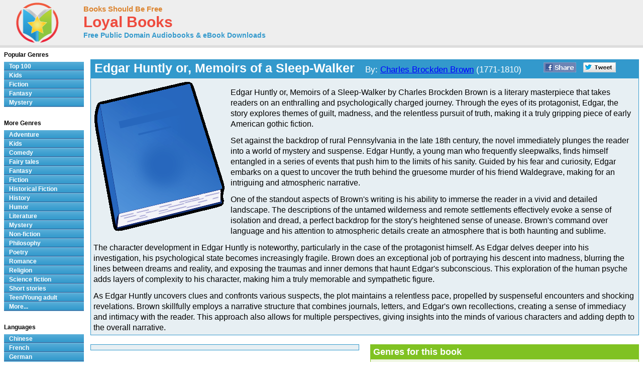

--- FILE ---
content_type: text/html; charset=UTF-8
request_url: https://www.loyalbooks.com/book/Edgar-Huntly-by-Charles-Brockden-Brown
body_size: 6879
content:
<!DOCTYPE HTML PUBLIC "-//W3C//DTD HTML 4.01 Transitional//EN" "http://www.w3.org/TR/html4/loose.dtd">
<html xmlns:og="http://opengraphprotocol.org/schema/" xmlns:fb="http://ogp.me/ns/fb#"> 
<head>


<meta http-equiv="Content-Type" content="text/html;charset=utf-8">

<script type="text/javascript" src="https://ajax.googleapis.com/ajax/libs/jquery/1.6.2/jquery.min.js"></script>
<title>Edgar Huntly or, Memoirs of a Sleep-Walker by Charles Brockden Brown - Free at Loyal Books</title>
<meta name="description" content="Edgar Huntly or, Memoirs of a Sleep-Walker by Charles Brockden Brown. Free audio book that you can download in mp3, iPod and iTunes format for your portable audio player. Audio previews, convenient categories and excellent search functionality make BooksShouldBeFree.com your best source for free audio books. Download a free audio book for yourself today!">
<meta name="keywords" content="Edgar Huntly or, Memoirs of a Sleep-Walker,Charles Brockden Brown,audio books,free audio books,free audio book downloads,ebooks,mp3,ipod,itunes,books,audio,download,free,adventure,children,comedy,fairy tales,fantasy,fiction,historical fiction,history,humor,literature,mystery,non-fiction,philosophy,poetry,romance,religion,science fiction,short stories,teen,young adult">
<link rel="canonical" href="https://www.loyalbooks.com/book/Edgar-Huntly-by-Charles-Brockden-Brown">
<meta property="og:title" content="Edgar Huntly or, Memoirs of a Sleep-Walker">
<meta property="og:type" content="article">
<meta property="fb:app_id" content="130567253662565">
<meta property="og:url" content="https://www.loyalbooks.com/book/Edgar-Huntly-by-Charles-Brockden-Brown">
<meta property="og:image" content="https://www.loyalbooks.com/image/ui/default-book-layout4.gif">
<meta property="og:site_name" content="Loyal Books">

<link href="/jplayer/skin/jplayer.blue.monday.css" rel="stylesheet" type="text/css">
<script type="text/javascript" src="/jplayer/jquery.jplayer.min.js"></script>
<script type="text/javascript">
window.jQuery&&function(a){if(a.browser.msie)try{document.execCommand("BackgroundImageCache",!1,!0)}catch(b){}a.fn.rating=function(b){if(this.length==0)return this;if(typeof arguments[0]=="string"){if(this.length>1){var c=arguments;return this.each(function(){a.fn.rating.apply(a(this),c)})}return a.fn.rating[arguments[0]].apply(this,a.makeArray(arguments).slice(1)||[]),this}var b=a.extend({},a.fn.rating.options,b||{});return a.fn.rating.calls++,this.not(".star-rating-applied").addClass("star-rating-applied").each(function(){var c,d=a(this),e=(this.name||"unnamed-rating").replace(/\[|\]/g,"_").replace(/^\_+|\_+$/g,""),f=a(this.form||document.body),g=f.data("rating");if(!g||g.call!=a.fn.rating.calls)g={count:0,call:a.fn.rating.calls};var h=g[e];h&&(c=h.data("rating")),h&&c?c.count++:(c=a.extend({},b||{},(a.metadata?d.metadata():a.meta?d.data():null)||{},{count:0,stars:[],inputs:[]}),c.serial=g.count++,h=a('<span class="star-rating-control"/>'),d.before(h),h.addClass("rating-to-be-drawn"),d.hasClass("required")&&(c.required=!0));var i=a('<div class="star-rating rater-'+c.serial+'"><a title="'+(this.title||this.value)+'">'+this.value+"</a></div>");h.append(i),this.id&&i.attr("id",this.id),this.className&&i.addClass(this.className),i.addClass("star-rating-live").mouseover(function(){a(this).rating("fill"),a(this).rating("focus")}).mouseout(function(){a(this).rating("draw"),a(this).rating("blur")}).click(function(){a(this).rating("select")}),this.checked&&(c.current=i),this.nodeName=="A"&&a(this).hasClass("selected")&&(c.current=i),d.hide(),d.change(function(){a(this).rating("select")}),i.data("rating.input",d.data("rating.star",i)),c.stars[c.stars.length]=i[0],c.inputs[c.inputs.length]=d[0],c.rater=g[e]=h,c.context=f,d.data("rating",c),h.data("rating",c),i.data("rating",c),f.data("rating",g)}),a(".rating-to-be-drawn").rating("draw").removeClass("rating-to-be-drawn"),this},a.extend(a.fn.rating,{calls:0,focus:function(){var b=this.data("rating");if(!b)return this;if(!b.focus)return this;var c=a(this).data("rating.input")||a(this.tagName=="INPUT"?this:null);b.focus&&b.focus.apply(c[0],[c.val(),a("a",c.data("rating.star"))[0]])},blur:function(){var b=this.data("rating");if(!b)return this;if(!b.blur)return this;var c=a(this).data("rating.input")||a(this.tagName=="INPUT"?this:null);b.blur&&b.blur.apply(c[0],[c.val(),a("a",c.data("rating.star"))[0]])},fill:function(){var a=this.data("rating");if(!a)return this;this.rating("drain"),this.prevAll().andSelf().filter(".rater-"+a.serial).addClass("star-rating-hover")},drain:function(){var a=this.data("rating");if(!a)return this;a.rater.children().filter(".rater-"+a.serial).removeClass("star-rating-on").removeClass("star-rating-hover")},draw:function(){var b=this.data("rating");if(!b)return this;this.rating("drain"),b.current?(b.current.data("rating.input").attr("checked","checked"),b.current.prevAll().andSelf().filter(".rater-"+b.serial).addClass("star-rating-on")):a(b.inputs).removeAttr("checked")},select:function(b,c){var d=this.data("rating");if(!d)return this;d.current=null;if(typeof b!="undefined"){if(typeof b=="number")return a(d.stars[b]).rating("select",undefined,c);typeof b=="string"&&a.each(d.stars,function(){a(this).data("rating.input").val()==b&&a(this).rating("select",undefined,c)})}else d.current=this[0].tagName=="INPUT"?this.data("rating.star"):this.is(".rater-"+d.serial)?this:null;this.data("rating",d),this.rating("draw");var e=a(d.current?d.current.data("rating.input"):null);(c||c==undefined)&&d.callback&&d.callback.apply(e[0],[e.val(),a("a",d.current)[0]])}}),a.fn.rating.options={starWidth:16},a(function(){a("input[type=radio].star").rating()})}(jQuery)
</script>
<link rel="stylesheet" type="text/css" href="/desktop3.css">



</head>
<body>

<!-- Global site tag (gtag.js) - Google Analytics -->
<script async src="https://www.googletagmanager.com/gtag/js?id=UA-819143-4"></script>
<script>
  window.dataLayer = window.dataLayer || [];
  function gtag(){dataLayer.push(arguments);}
  gtag('js', new Date());

  gtag('config', 'UA-819143-4');
</script>

<div id="topsection"><div class="innertube">

<table class="header" border="1" style="width:931px;">
<tr>
<td class="header" width="145px">

<div id="header" style="display:block;"><a href="/" style="text-decoration:none"><img src="/image/ui/logo.png" class="header" alt="LoyalBooks.com logo"></a></div>

</td><td class="header" style="width:425px;">


<a href="/" class="header-name"><font class="header-name">Books Should Be Free</font></a><br>
<a href="/" class="header-name"><font class="header-loyal">Loyal Books</font></a><br>
<a href="/" class="header-sub-name"><font class="header-sub-name">Free Public Domain Audiobooks & eBook Downloads</font></a><br>





</td>

<td class="header" style="width:361px;">



</td>
</tr>
</table>

</div></div>
<div id="contentwrapper"><div id="contentcolumn"><div class="innertube">
<div itemscope itemtype="http://schema.org/Book">
<br><table class="book" summary="Audio book details">
<tr><th class="book"><div style="float:left; padding-right:35px;"><h1 style="font-size:25px; padding:2px;"><span itemprop="name">Edgar Huntly or, Memoirs of a Sleep-Walker</span> &nbsp;&nbsp;<font style="font-weight:normal; font-size:17px;'">By: <a href="/author?author=Charles+Brockden+Brown" itemprop="author">Charles Brockden Brown</a> (1771-1810)</font></h1></div>


<a href="https://www.facebook.com/sharer/sharer.php?u=https%3A%2F%2Fwww.loyalbooks.com%2Fbook%2FEdgar-Huntly-by-Charles-Brockden-Brown" target="_blank">
<div class="s-desktop s-share" id="share-facebook"></div></a>

<a href="https://twitter.com/intent/tweet?url=https%3A%2F%2Fwww.loyalbooks.com%2Fbook%2FEdgar-Huntly-by-Charles-Brockden-Brown" target="_blank" >
<div class="s-desktop s-share" id="share-twitter"></div></a>


</th></tr>
<tr><td class="book">
<div class="scroll"><img class="cover" src="/image/ui/default-book-large.gif" alt="Book cover">
<div style="display:block;float:left;margin: 5px 5px 5px 5px;">


</div>
<font class="book-author"></font><p>
<span itemprop="description"><font class="book-description">Edgar Huntly or, Memoirs of a Sleep-Walker by Charles Brockden Brown is a literary masterpiece that takes readers on an enthralling and psychologically charged journey. Through the eyes of its protagonist, Edgar, the story explores themes of guilt, madness, and the relentless pursuit of truth, making it a truly gripping piece of early American gothic fiction.<p>
Set against the backdrop of rural Pennsylvania in the late 18th century, the novel immediately plunges the reader into a world of mystery and suspense. Edgar Huntly, a young man who frequently sleepwalks, finds himself entangled in a series of events that push him to the limits of his sanity. Guided by his fear and curiosity, Edgar embarks on a quest to uncover the truth behind the gruesome murder of his friend Waldegrave, making for an intriguing and atmospheric narrative.<p>
One of the standout aspects of Brown's writing is his ability to immerse the reader in a vivid and detailed landscape. The descriptions of the untamed wilderness and remote settlements effectively evoke a sense of isolation and dread, a perfect backdrop for the story's heightened sense of unease. Brown's command over language and his attention to atmospheric details create an atmosphere that is both haunting and sublime.<p>
The character development in Edgar Huntly is noteworthy, particularly in the case of the protagonist himself. As Edgar delves deeper into his investigation, his psychological state becomes increasingly fragile. Brown does an exceptional job of portraying his descent into madness, blurring the lines between dreams and reality, and exposing the traumas and inner demons that haunt Edgar's subconscious. This exploration of the human psyche adds layers of complexity to his character, making him a truly memorable and sympathetic figure.<p>
As Edgar Huntly uncovers clues and confronts various suspects, the plot maintains a relentless pace, propelled by suspenseful encounters and shocking revelations. Brown skillfully employs a narrative structure that combines journals, letters, and Edgar's own recollections, creating a sense of immediacy and intimacy with the reader. This approach also allows for multiple perspectives, giving insights into the minds of various characters and adding depth to the overall narrative.<p>
While Edgar Huntly is undeniably a captivating read, it can be challenging to navigate at times. Brown's dense prose and occasional tangents into philosophical musings may require some patience and concentration from the reader. However, this complexity only serves to deepen the novel's exploration of the human psyche and the themes of guilt and identity.<p>
In conclusion, Edgar Huntly or, Memoirs of a Sleep-Walker is a transfixing and haunting tale that showcases Charles Brockden Brown's literary prowess and his contributions to the early American gothic tradition. With its atmospheric setting, complex characterizations, and relentless exploration of the human psyche, this novel remains a must-read for fans of both classic and psychological fiction.<p><h3>First Page:</h3>

E text prepared by the Online Distributed Proofreading Team<p>EDGAR HUNTLY<p>or, MEMOIRS OF A SLEEP WALKER<p>by<p>CHARLES BROCKDEN BROWN<p> To the Public:<p>The flattering reception that has been given, by the public, to Arthur Mervyn, has prompted the writer to solicit a continuance of the same favour, and to offer to the world a new performance.<p>America has opened new views to the naturalist and politician, but has seldom furnished themes to the moral painter. That new springs of action and new motives to curiosity should operate,  that the field of investigation, opened to us by our own country, should differ essentially from those which exist in Europe,  may be readily conceived. The sources of amusement to the fancy and instruction to the heart, that are peculiar to ourselves, are equally numerous and inexhaustible. It is the purpose of this work to profit by some of these sources; to exhibit a series of adventures, growing out of the condition of our country, and connected with one of the most common and most wonderful diseases or affections of the human frame.<p>One merit the writer may at least claim:  that of calling forth the passions and engaging the sympathy of the reader by means hitherto unemployed by preceding authors. Puerile superstition and exploded manners, Gothic castles and chimeras, are the materials usually employed for this end... <a href="/download/text/Edgar-Huntly-by-Charles-Brockden-Brown.txt">Continue reading book >></a>
</font></span></div>
</td></tr></table>
<br>
<div style="display:block; width:100%">
	<div style="display:block; float:left; width:49%;">
		<table class="book" summary="">
		<tr><td class="book" style="padding-left:40px;">
		

		</td></tr></table>
		<br>
	</div>

	<div style="display:block; float:right; width:49%">
	<table class="link" summary="Genres for this book">
<tr><th class="link">Genres for this book</th></tr>
<tr><td class="link">
<a href="/genre/Epistolary_fiction">
Epistolary fiction</a>
</td></tr>
<tr><td class="link">
<a href="/genre/Fiction">
Fiction</a>
</td></tr>
<tr><td class="link">
<a href="/genre/History">
History</a>
</td></tr>
<tr><td class="link">
<a href="/genre/Horror_Ghost_stories">
Horror/Ghost stories</a>
</td></tr>
<tr><td class="link">
<a href="/genre/Literature">
Literature</a>
</td></tr>
<tr><td class="link">
<a href="/genre/War_stories">
War stories</a>
</td></tr>
</table>

<br>
		<table class="link" summary="Links related to this eBook">
<tr><th class="link">eBook links</th></tr>
<tr><td class="link"><a href="http://en.wikipedia.org/wiki/Special:Search?search=Charles+Brockden+Brown" target="_blank">
Wikipedia &#8211; Charles Brockden Brown</a>
</td></tr>
<tr><td class="link"><a href="http://en.wikipedia.org/wiki/Special:Search?search=Edgar+Huntly+or%2C+Memoirs+of+a+Sleep-Walker" target="_blank">
Wikipedia &#8211; Edgar Huntly or, Memoirs of a Sleep-Walker</a>
</td></tr>
</table>

<br>
	</div>
</div>
<br>


<table class="book" summary="eBook Downloads for Kindle, Nook, Sony Reader, iPad and more">
<tr><th class="book" colspan="2">eBook Downloads</th></tr><tr>
<td class="book2" width="50%">
<a href="/download/epub/Edgar-Huntly-by-Charles-Brockden-Brown.epub" class="download" rel="noreferrer">
<div class="s-book" id="epub"></div><font class="download-big">ePUB eBook</font><br>
<font class="download-small">&bull; iBooks for iPhone and iPad</font><br>
<font class="download-small">&bull; Nook</font><br>
<font class="download-small">&bull; Sony Reader</font></a></td>
<td class="book2" width="50%">
<a href="http://www.gutenberg.org/cache/epub/8223/pg8223.mobi" class="download" rel="noreferrer">
<div class="s-book" id="kindle"></div><font class="download-big">Kindle eBook</font><br>
<font class="download-small">&bull; Mobi file format for Kindle</font>
</a></td>
</tr><tr>
<td class="book2" width="50%">
<a href="http://www.gutenberg.org/dirs/etext05/edhnt10h.htm" target="_blank" class="download">
<div class="s-book" id="read"></div><font class="download-big">Read eBook</font><br>
<font class="download-small">&bull; Load eBook in browser</font><br>
</a></td>
<td class="book2" width="50%">
<a href="/download/text/Edgar-Huntly-by-Charles-Brockden-Brown.txt" target="_blank" class="download">
<div class="s-book" id="text"></div><font class="download-big">Text File eBook</font><br>
<font class="download-small">&bull; Computers</font><br>
<font class="download-small">&bull; Windows</font><br>
<font class="download-small">&bull; Mac</font></a></td>
</tr></table>

<br><p><a name="review"></a><table class="review" summary="Book Reviews">
<tr><th class="review">Review this book
</th></tr>
<tr><td class="review">
<form action="" method="POST">
<div class="rating-contain">
<input name="rating-stars" type="radio" class="star" value="1">
<input name="rating-stars" type="radio" class="star" value="2">
<input name="rating-stars" type="radio" class="star" value="3">
<input name="rating-stars" type="radio" class="star" value="4">
<input name="rating-stars" type="radio" class="star" value="5">
</div>
<label>&nbsp;&nbsp;Name: </label><input type="text" name="rating-name" size="15" >
<label>&nbsp;&nbsp;Subject: </label><input type="text" name="rating-subject" size="20">
<br><textarea rows="1" name="rating-review" placeholder="Review"></textarea>
<input type="submit" value="Submit">
</form>
</td></tr>
</table>

<br>
</div>



<br>
<iframe src="/book/carousel?book=Edgar-Huntly-by-Charles-Brockden-Brown" width="100%" height="338px" style="border-width:0" frameborder="0" scrolling="no"></iframe>
</div></div></div>

<style>#leftcolumn{width:175px !important;}#contentcolumn{margin:0 0 0 172px !important;}</style>
<div id="leftcolumn">
<div class="innertube">


<strong>Popular Genres</strong>
<div id="glossymenu">
<ul class="glossymenu">
<li><a href="/Top_100">Top 100</a></li>
<li><a href="/genre/Children">Kids</a></li>
<li><a href="/genre/Fiction">Fiction</a></li>
<li><a href="/genre/Fantasy">Fantasy</a></li>
<li><a href="/genre/Mystery">Mystery</a></li>
</ul>
</div><br>

<strong>More Genres</strong>
<div id="glossymenu">
<ul class="glossymenu">

<li><a href="/genre/Adventure">Adventure</a></li><li><a href="/genre/Children">Kids</a></li><li><a href="/genre/Comedy">Comedy</a></li><li><a href="/genre/Fairy_tales">Fairy tales</a></li><li><a href="/genre/Fantasy">Fantasy</a></li><li><a href="/genre/Fiction">Fiction</a></li><li><a href="/genre/Historical_Fiction">Historical Fiction</a></li><li><a href="/genre/History">History</a></li><li><a href="/genre/Humor">Humor</a></li><li><a href="/genre/Literature">Literature</a></li><li><a href="/genre/Mystery">Mystery</a></li><li><a href="/genre/Non-fiction">Non-fiction</a></li><li><a href="/genre/Philosophy">Philosophy</a></li><li><a href="/genre/Poetry">Poetry</a></li><li><a href="/genre/Romance">Romance</a></li><li><a href="/genre/Religion">Religion</a></li><li><a href="/genre/Science_fiction">Science fiction</a></li><li><a href="/genre/Short_stories">Short stories</a></li><li><a href="/genre/Teen_Young_adult">Teen/Young adult</a></li><li><a href="/genre-menu">More...</a></li></ul>
</div><br>

<strong>Languages</strong>
<div id="glossymenu">
<ul class="glossymenu">
<li><a href="/language/Chinese">Chinese</a></li><li><a href="/language/French">French</a></li>
<li><a href="/language/German">German</a></li>
<li><a href="/language/Italian">Italian</a></li>
<li><a href="/language/Japanese">Japanese</a></li>
<li><a href="/language/Spanish">Spanish</a></li>
<li><a href="/language-menu">More...</a></li>
</ul>
</div><br>

<strong>Paid Books</strong>
<div id="glossymenu">
<ul class="glossymenu">
<li><a href="/paid">Best Sellers</a></li>
<li><a href="/paid?tag=kids" rel="nofollow">Kid's Books</a></li>
<li><a href="/paid?tag=opera" rel="nofollow">Oprah's Book Club</a></li>
<li><a href="/paid?tag=business" rel="nofollow">Business</a></li>
</ul>
</div>

</div>







<div class="innertube">
</div></div>


<div id="footer">


<footer class="footer">

<div class="f-box">
	<ul class="f-ul">
			<li class="f-social f-social-m1">
								<a href="https://www.facebook.com/MyLoyalBooks" target="_blank">
					<div class="s-desktop" id="facebook"></div>
				</a>
			</li>
			<li class="f-social f-social-m1">
				<a href="https://twitter.com/LoyalBooks" target="_blank">
					<div class="s-desktop" id="twitter"></div>
				</a>
			</li>
						<li class="f-social f-social-m2">
				<a href="mailto:?subject=3000%20Free%20Audio%20Books%20%26%20eBooks&body=Check%20out%20the%20free%20books%20at%20this%20site%3A%0A%0Ahttps%3A%2F%2Fwww.loyalbooks.com%2Fbook%2FEdgar-Huntly-by-Charles-Brockden-Brown" target="_blank">
					<div class="s-desktop" id="email"></div>
				</a>
			</li>
			<li class="f-social-clear">&copy;2026 Loyal Books | <a href="/about">About</a> | <a href="/privacy">Privacy</a></li>
	</ul>
</div>




<div class="f-box">
	<ul class="f-ul">
		<li class="f-title-small"><a href="/articles/">Articles</a></li>
		<li class="f-title-small"><a href="/app">Android & iPhone App</a></li>
				<li>
			<div class="f-mobile">
						<form action="" method="post" style="height: 25px;"> 
			<input type="hidden" name="isMobile" value="1">
			<input type="submit" class="mobileview" style="cursor: pointer;" value="Mobile View">
			</form>
		</div>
		</li>
	</ul>
</div>


</footer>

</div>
</body>
</html>

--- FILE ---
content_type: text/html; charset=UTF-8
request_url: https://www.loyalbooks.com/book/carousel?book=Edgar-Huntly-by-Charles-Brockden-Brown
body_size: 594
content:
<!DOCTYPE HTML PUBLIC "-//W3C//DTD HTML 4.01 Transitional//EN" "http://www.w3.org/TR/html4/loose.dtd">
<html xmlns:og="http://opengraphprotocol.org/schema/" xmlns:fb="http://ogp.me/ns/fb#"> 
<head>


<meta http-equiv="Content-Type" content="text/html;charset=utf-8">



<meta name="robots" content="noindex, nofollow">
<link rel="stylesheet" type="text/css" href="/desktop3.css">
</head>
<body>


<table class="link" summary="Audio books">
<tr><th class="link" colspan="4"><h1>Similar free audio books &#8212; Fiction</h1></th></tr>
<tr>
<td class="link" width="25%" valign="top" align="center">
<div style="height:295px"><a href="/book/the-curious-case-of-benjamin-button-version-2" target="_top" rel="nofollow">
<img class="layout" src="/image/layout2/the-curious-case-of-benjamin-button-version-2.jpg" alt="The Curious Case of Benjamin Button by F. Scott Fitzgerald"></a><br>
<a href="/book/the-curious-case-of-benjamin-button-version-2" target="_top" rel="nofollow">
<b>The Curious Case of Benjamin Button</b></a><br>F. Scott Fitzgerald
<br><a href="/book/the-curious-case-of-benjamin-button-version-2" target="_top" rel="nofollow">
<div class="s-desktop" id="star5"></div>
</a>
</div></td>
<td class="link" width="25%" valign="top" align="center">
<div style="height:295px"><a href="/book/jack-and-jill" target="_top" rel="nofollow">
<img class="layout" src="/image/layout2/Jack-and-Jill.jpg" alt="Jack and Jill by Louisa May Alcott"></a><br>
<a href="/book/jack-and-jill" target="_top" rel="nofollow">
<b>Jack and Jill</b></a><br>Louisa May Alcott
<br><a href="/book/jack-and-jill" target="_top" rel="nofollow">
<div class="s-desktop" id="star5"></div>
</a>
</div></td>
<td class="link" width="25%" valign="top" align="center">
<div style="height:295px"><a href="/book/the-middle-temple-murder-by-js-fletcher" target="_top" rel="nofollow">
<img class="layout" src="/image/layout2/Middle-Temple-Murder.jpg" alt="The Middle Temple Murder by Joseph Smith Fletcher"></a><br>
<a href="/book/the-middle-temple-murder-by-js-fletcher" target="_top" rel="nofollow">
<b>The Middle Temple Murder</b></a><br>Joseph Smith Fletcher
<br><a href="/book/the-middle-temple-murder-by-js-fletcher" target="_top" rel="nofollow">
<div class="s-desktop" id="star4"></div>
</a>
</div></td>
<td class="link" width="25%" valign="top" align="center">
<div style="height:295px"><a href="/book/scarecrow-of-oz-by-l-frank-baum" target="_top" rel="nofollow">
<img class="layout" src="/image/layout2/scarecrow_oz.jpg" alt="The Scarecrow of Oz by L. Frank Baum"></a><br>
<a href="/book/scarecrow-of-oz-by-l-frank-baum" target="_top" rel="nofollow">
<b>The Scarecrow of Oz</b></a><br>L. Frank Baum
<br><a href="/book/scarecrow-of-oz-by-l-frank-baum" target="_top" rel="nofollow">
<div class="s-desktop" id="star4"></div>
</a>
</div></td>
</tr>
</table>


</body>
</html>